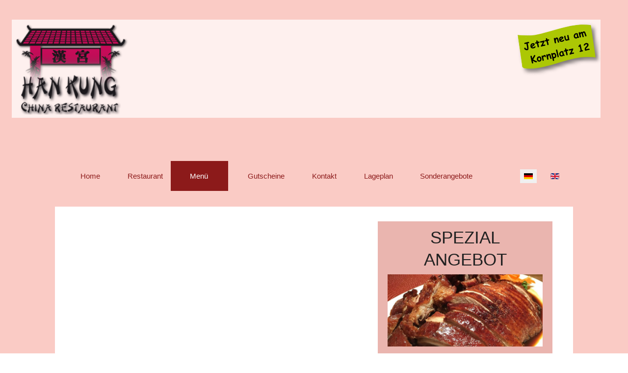

--- FILE ---
content_type: text/html; charset=utf-8
request_url: https://www.han-kung.ch/de/menue.html
body_size: 7520
content:
<!DOCTYPE html>
<html lang="de-de" dir="ltr" data-bs-theme="light">

<head>
   <meta http-equiv="X-UA-Compatible" content="IE=edge" /><meta name="viewport" content="width=device-width, initial-scale=1" /><meta name="HandheldFriendly" content="true" /><meta name="mobile-web-app-capable" content="YES" /> <!-- document meta -->
   <meta charset="utf-8">
	<meta name="author" content="Media-Soft">
	<meta name="description" content="Wir bieten hervorragende und authentische kantonesische Küche. Lassen Sie sich bei uns im Restaurant Han-Kung in Chur verwöhnen.">
	<title>China Restaurant Han Kung - Menü</title>
	<link href="https://www.han-kung.ch/de/menue.html" rel="alternate" hreflang="de-DE">
	<link href="https://www.han-kung.ch/en/menu.html" rel="alternate" hreflang="en-GB">
<link href="https://fonts.gstatic.com?c0a220" rel="preconnect">
	<link href="https://fonts.googleapis.com/css2?family=Ropa+Sans:ital,wght@0,400;1,400&amp;display=swap" rel="stylesheet">
	<link href="https://use.fontawesome.com/releases/v7.0.0/css/all.css?c0a220" rel="stylesheet">
	<link href="/media/templates/site/tp_pasta/css/compiled-8735c0621e59c6c1a350fabb3b92882b.css?c0a220" rel="stylesheet">
	<link href="/media/templates/site/tp_pasta/css/compiled-e8dca9df803be6c8d3e6b5f844265965.css?c0a220" rel="stylesheet">
	<link href="/media/mod_languages/css/template.min.css?c0a220" rel="stylesheet">
	<link href="/media/vendor/joomla-custom-elements/css/joomla-alert.min.css?0.4.1" rel="stylesheet">
	<link href="/media/uikit4/css/uikit.min.css?c0a220" rel="stylesheet">
	<link href="/media/plg_system_jcepro/site/css/content.min.css?86aa0286b6232c4a5b58f892ce080277" rel="stylesheet">
	<link href="/media/com_widgetkit/css/site.css" rel="stylesheet" id="widgetkit-site-css">
	<style>#fi-61b9f1168f37cc48296773{margin-bottom:30px}@media (max-width: 575.98px) {#fi-61b9f1168f37cc48296773{margin-bottom:30px}}</style>
	<style>
#headlines {
    border: #8C1A1A 3px solid;
    background-color: #E9E9E9;
    padding: 10px;
    font-size: 16px;
    line-height: 20px;
}


.sprachen {float: right;}

.burger-menu-button {
    padding: 3px;
}
.spezial {
    background: #EAB5AF; 
    padding: 20px;
    }

.spezial h2 {
    padding-top: 10px;
    }

.spezial h3 {
    background: #800000;
    color: #ffffff;
    font-weight: normal;
    padding: 7px;
}

#adresse h3 {
    background: #800000; 
    padding: 10px; color: #ffffff; 
    margin: 0 -10px 20px -10px;
    }

#adresse {
    height: 280px;
    /*margin-left: 30px;*/
    background: #EAB5AF;
    font-size: 14px;
    line-height: 20px;
    }

#reserve h3 {
    background: #800000; 
    padding: 10px; color: #ffffff; 
    margin: 0 -10px 20px -10px;
    }

#reserve {
    height: 280px;
    margin-right: 30px;
    background: #EAB5AF;
    font-size: 14px;
    line-height: 20px;
    }

#copyright {font-size: 12px;}

.infos {
    background: #D4D4D4; 
    padding: 20px; 
    font-size: 14px; 
    line-height: 20px;}
.infos h2  {padding-top: 20px;
}

.logo {
    text-align: center;
    }</style>
<script src="/media/vendor/jquery/js/jquery.min.js?3.7.1"></script>
	<script src="/media/astroid/js/jquery.easing.min.js?c0a220"></script>
	<script src="/media/astroid/js/megamenu.min.js?c0a220"></script>
	<script src="/media/astroid/js/jquery.hoverIntent.min.js?c0a220"></script>
	<script src="/media/astroid/js/offcanvas.min.js?c0a220"></script>
	<script src="/media/astroid/js/mobilemenu.min.js?c0a220"></script>
	<script src="/media/astroid/js/script.min.js?c0a220"></script>
	<script type="application/json" class="joomla-script-options new">{"joomla.jtext":{"ERROR":"Fehler","MESSAGE":"Nachricht","NOTICE":"Hinweis","WARNING":"Warnung","JCLOSE":"Schließen","JOK":"OK","JOPEN":"Öffnen"},"system.paths":{"root":"","rootFull":"https:\/\/www.han-kung.ch\/","base":"","baseFull":"https:\/\/www.han-kung.ch\/"},"csrf.token":"5199be17c149f7f603c563d8531fc5b9","uikit4.defer":true}</script>
	<script src="/media/system/js/core.min.js?a3d8f8"></script>
	<script src="/media/system/js/messages.min.js?9a4811" type="module"></script>
	<script src="/media/uikit4/js/uikit.min.js?c0a220"></script>
	<script src="/media/uikit4/js/uikit-icons.min.js?c0a220"></script>
	<script src="/media/com_widgetkit/js/maps.js" defer></script>
	<script src="/media/com_widgetkit/lib/uikit/dist/js/uikit.min.js"></script>
	<script src="/media/com_widgetkit/lib/uikit/dist/js/uikit-icons.min.js"></script>
	<script>var TEMPLATE_HASH = "edab41bfcf087322ecad6f9b9f4a33cb", ASTROID_COLOR_MODE ="light";</script>
	<script type="application/ld+json">{"@context":"https://schema.org","@graph":[{"@type":"Organization","@id":"https://www.han-kung.ch/#/schema/Organization/base","name":"Han Kung - China Restaurant","url":"https://www.han-kung.ch/"},{"@type":"WebSite","@id":"https://www.han-kung.ch/#/schema/WebSite/base","url":"https://www.han-kung.ch/","name":"Han Kung - China Restaurant","publisher":{"@id":"https://www.han-kung.ch/#/schema/Organization/base"}},{"@type":"WebPage","@id":"https://www.han-kung.ch/#/schema/WebPage/base","url":"https://www.han-kung.ch/de/menue.html","name":"China Restaurant Han Kung - Menü","description":"Wir bieten hervorragende und authentische kantonesische Küche. Lassen Sie sich bei uns im Restaurant Han-Kung in Chur verwöhnen.","isPartOf":{"@id":"https://www.han-kung.ch/#/schema/WebSite/base"},"about":{"@id":"https://www.han-kung.ch/#/schema/Organization/base"},"inLanguage":"de-DE"},{"@type":"Article","@id":"https://www.han-kung.ch/#/schema/com_content/article/5","name":"Unsere chinesischen Spezialitäten","headline":"Unsere chinesischen Spezialitäten","inLanguage":"de-DE","isPartOf":{"@id":"https://www.han-kung.ch/#/schema/WebPage/base"}}]}</script>
	<script>GOOGLE_MAPS_API_KEY = "Ffo2t3LgjKq6wsAwAmHnyz0C8btweblYy8or5TlL";</script>
	<link href="https://www.han-kung.ch/de/menue.html" rel="alternate" hreflang="x-default">
 <!-- joomla head -->
    <!-- head styles -->
    <!-- head scripts -->
</head> <!-- document head -->

<body class="site astroid-framework com-content view-article layout-default itemid-114 guest-user astroid-header-horizontal-left menue-alias tp-style-13 de-DE ltr">
   <button type="button" title="Back to Top" id="astroid-backtotop" class="btn rounded hideonsm hideonxs" ><i class="fas fa-arrow-up"></i></button><!-- astroid container -->
<div class="astroid-container">
        <!-- astroid content -->
    <div class="astroid-content">
                <!-- astroid layout -->
        <div class="astroid-layout astroid-layout-wide">
                        <!-- astroid wrapper -->
            <div class="astroid-wrapper">
                                <div class="astroid-section hideonlg hideonxl hideonxxl" id="tsm-60abda2ff590544770857"><div class="container"><div class="astroid-row row" id="ar-60abda2ff5905491235090"><div class="astroid-column col-lg-12 col-md-12 col-sm-12 col-12" id="ac-60abda2ff5905486995163"><div class="astroid-module-position sprachen" id="mp-60abda3e82b63c46779321"><div class="toolbar-right-position moduletable ">
        <div class="mod-languages">
    <p class="visually-hidden" id="language_picker_des_106">Sprache auswählen</p>


    <ul aria-labelledby="language_picker_des_106" class="mod-languages__list lang-inline">

                                            <li class="lang-active">
                <a aria-current="true"  href="https://www.han-kung.ch/de/menue.html">
                                                                        <img title="Deutsch (Deutschland)" src="/media/mod_languages/images/de_de.gif" alt="Deutsch (Deutschland)">                                                            </a>
            </li>
                                        <li>
                <a  href="/en/menu.html">
                                                                        <img title="English (United Kingdom)" src="/media/mod_languages/images/en_gb.gif" alt="English (United Kingdom)">                                                            </a>
            </li>
                </ul>

</div>
</div></div></div></div></div></div><section class="astroid-section absolute hideonmd hideonlg hideonxl hideonxxl" id="tambs-eqevnb48i"><div class="astroid-row row no-gutters gx-0" id="ar-ectmkvlzi"><div class="astroid-column col-lg-12 col-md-12 col-sm-12 col-12" id="ac-lewx2j87v"><div class="astroid-module-position" id="ta5-tkghnd6m6"><div class="top-a-5-position moduletable ">
        <style type="text/css">

.uk-slidenav {
    color: rgba(255,255,255,.9);
    background: rgba(0,0,0,.3);
	transition:background .1s ease-in-out
	
}
.uk-slidenav:focus, .uk-slidenav:hover {
    color: rgba(255,255,255,1);
    background: rgba(0,0,0,.5);
}
@media only screen and (max-width: 768px) {
  .jp-slide {max-width:90%!important;}
}

</style>
<div class="uk-position-relative uk-visible-toggle uk-dark" data-uk-slideshow="ratio:16:10;animation:fade;autoplay:true;autoplay-interval:5000;finite:false;pause-on-hover:false">
    <ul class="uk-slideshow-items">
                <li>
		                        
										<a target="" href="/"><img src="/images/slider/slider_23_01.jpg#joomlaImage://local-images/slider/slider_23_01.jpg?width=2096&height=712" alt="" uk-cover></a>
					
            			
		
		        </li>
                <li>
		                        
										<a target="" href="/"><img src="/images/slider/slider_23_02.jpg#joomlaImage://local-images/slider/slider_23_02.jpg?width=2096&height=712" alt="" uk-cover></a>
					
            			
		
		        </li>
                <li>
		                        
										<a target="" href="/"><img src="/images/slider/slider_23_03.jpg#joomlaImage://local-images/slider/slider_23_03.jpg?width=2096&height=712" alt="" uk-cover></a>
					
            			
		
		        </li>
                <li>
		                        
										<a target="" href="/"><img src="/images/slider/slider_23_04.jpg#joomlaImage://local-images/slider/slider_23_04.jpg?width=2096&height=712" alt="" uk-cover></a>
					
            			
		
		        </li>
                <li>
		                        
										<a target="" href="/"><img src="/images/slider/slider_23_05.jpg#joomlaImage://local-images/slider/slider_23_05.jpg?width=2096&height=712" alt="" uk-cover></a>
					
            			
		
		        </li>
                <li>
		                        
										<a target="" href="/"><img src="/images/slider/slider_23_06.jpg#joomlaImage://local-images/slider/slider_23_06.jpg?width=2096&height=712" alt="" uk-cover></a>
					
            			
		
		        </li>
            </ul>

    
    
</div>
</div></div></div></div></section><section class="astroid-section absolute hideonxs hideonsm" id="tadbs-60aa719bda2d8c13177064"><div class="astroid-row row no-gutters gx-0" id="ar-60aa719bda38f884333788"><div class="astroid-column col-lg-12 col-md-12 col-sm-12 col-12" id="ac-60aa719bda3a5c48049242"><div class="astroid-module-position" id="ta1-60aa719bda262060907302"><div class="top-a-1-position moduletable ">
        <style type="text/css">

.uk-slidenav {
    color: rgba(255,255,255,.9);
    background: rgba(0,0,0,.3);
	transition:background .1s ease-in-out
	
}
.uk-slidenav:focus, .uk-slidenav:hover {
    color: rgba(255,255,255,1);
    background: rgba(0,0,0,.5);
}
@media only screen and (max-width: 768px) {
  .jp-slide {max-width:90%!important;}
}

</style>
<div class="uk-position-relative uk-visible-toggle uk-dark" data-uk-slideshow="ratio:16:4.5;animation:fade;autoplay:true;autoplay-interval:5000;finite:false;pause-on-hover:false">
    <ul class="uk-slideshow-items">
                <li>
		                        
										<a target="" href="/"><img src="/images/slider/slider_23_01.jpg#joomlaImage://local-images/slider/slider_23_01.jpg?width=2096&height=712" alt="" uk-cover></a>
					
            			
		
		        </li>
                <li>
		                        
										<a target="" href="/"><img src="/images/slider/slider_23_02.jpg#joomlaImage://local-images/slider/slider_23_02.jpg?width=2096&height=712" alt="" uk-cover></a>
					
            			
		
		        </li>
                <li>
		                        
										<a target="" href="/"><img src="/images/slider/slider_23_03.jpg#joomlaImage://local-images/slider/slider_23_03.jpg?width=2096&height=712" alt="" uk-cover></a>
					
            			
		
		        </li>
                <li>
		                        
										<a target="" href="/"><img src="/images/slider/slider_23_04.jpg#joomlaImage://local-images/slider/slider_23_04.jpg?width=2096&height=712" alt="" uk-cover></a>
					
            			
		
		        </li>
                <li>
		                        
										<a target="" href="/"><img src="/images/slider/slider_23_05.jpg#joomlaImage://local-images/slider/slider_23_05.jpg?width=2096&height=712" alt="" uk-cover></a>
					
            			
		
		        </li>
                <li>
		                        
										<a target="" href="/"><img src="/images/slider/slider_23_06.jpg#joomlaImage://local-images/slider/slider_23_06.jpg?width=2096&height=712" alt="" uk-cover></a>
					
            			
		
		        </li>
            </ul>

    
    
</div>
</div></div></div></div></section><div class="astroid-section hideonmd hideonlg hideonxl hideonxxl" id="lm-60aa7096bafcf499066313"><div class="container"><div class="astroid-row row" id="ar-60aa7096bafcf414622576"><div class="astroid-column col-lg-12 col-md-12 col-sm-12 col-12" id="ac-60aa7096bafcf412109192"><div class="astroid-module-position" id="lm-60aa70e8ebdf6c14795582"><div class="top-a-4-position moduletable ">
        
<div id="mod-custom128" class="mod-custom custom">
    <p><a href="/de/"><img src="/images/logos/logo-mobile-de.png" alt="logo mobile de" width="160" height="190" style="display: block; margin-left: auto; margin-right: auto;" title="China Restaurant Han-Kung" /></a></p></div>
</div></div></div></div></div></div><section class="astroid-section hideonxs hideonsm" id="l-p4altwla8"><div class="container-fluid"><div class="astroid-row row no-gutters gx-0" id="ar-kiysh5rs6"><div class="astroid-column col-lg-12 col-md-12 col-sm-12 col-12" id="ac-r1n7tffog"><div class="astroid-module-position" id="l-mvys404gc"><div class="logo-position moduletable ">
        
<div id="mod-custom111" class="mod-custom custom">
    <p><a href="/de/" target="_self"><img src="/images/logos/logo-de.png" alt="China Restaurant Han-Kung" width="1200" height="200" title="China Restaurant Han-Kung" /></a></p></div>
</div></div></div></div></div></section><section class="astroid-section astroid-header-section" id="hm-qc28m565x"><div class="container"><div class="astroid-row row" id="ar-ley8f0qzj"><div class="astroid-column col-lg-12 col-md-12 col-sm-12 col-12" id="ac-w5udsotaa"><div class="astroid-module-position" id="h-lxpc37g72"><!-- header starts -->
<header id="astroid-header" class="astroid-header astroid-horizontal-header astroid-horizontal-left-header" data-megamenu data-megamenu-class=".has-megamenu" data-megamenu-content-class=".megamenu-container" data-dropdown-arrow="true" data-header-offset="true" data-transition-speed="300" data-megamenu-animation="fade" data-easing="linear" data-astroid-trigger="hover" data-megamenu-submenu-class=".nav-submenu,.nav-submenu-static">
   <div class="d-flex flex-row justify-content-between">
      <div class="d-flex d-lg-none justify-content-start"><div class="header-mobilemenu-trigger burger-menu-button align-self-center" data-offcanvas="#astroid-mobilemenu" data-effect="mobilemenu-slide"><button aria-label="Mobile Menu Toggle" class="button" type="button"><span class="box"><span class="inner"><span class="visually-hidden">Mobile Menu Toggle</span></span></span></button></div></div>      <div class="header-left-section as-gutter-x-xl@lg d-flex justify-content-start flex-lg-grow-1">
                                      <nav class=" align-self-center d-none d-lg-block" aria-label="horizontal menu"><ul class="nav astroid-nav d-none d-lg-flex"><li data-position="right" class="nav-item nav-item-id-110 nav-item-level-1 nav-item-default"><!--menu link starts-->
<a href="/de/" title="Home" class="as-menu-item nav-link-item-id-110 nav-link item-link-component item-level-1" data-drop-action="hover">
   <span class="nav-title">
               <i class="fas fa-house-chimney"></i>
                                          <span class="nav-title-text">Home</span>                              </span>
   </a>
<!--menu link ends--></li><li data-position="right" class="nav-item nav-item-id-112 nav-item-level-1"><!--menu link starts-->
<a href="/de/restaurant.html" title="Restaurant" class="as-menu-item nav-link-item-id-112 nav-link item-link-component item-level-1" data-drop-action="hover">
   <span class="nav-title">
               <i class="fas fa-utensils"></i>
                                          <span class="nav-title-text">Restaurant</span>                              </span>
   </a>
<!--menu link ends--></li><li data-position="right" class="nav-item nav-item-id-114 nav-item-level-1 nav-item-current nav-item-active nav-item-deeper nav-item-parent has-megamenu nav-item-dropdown"><!--menu link starts-->
<a href="/de/menue.html" title="Menü" class="as-menu-item nav-link-item-id-114 nav-link active megamenu-item-link item-link-component item-level-1" data-drop-action="hover">
   <span class="nav-title">
               <i class="fas fa-map"></i>
                                          <span class="nav-title-text">Menü</span>                                                <i class="fas fa-chevron-down nav-item-caret"></i>
                  </span>
   </a>
<!--menu link ends--><div class="megamenu-container nav-submenu-container nav-item-level-1"><ul class="nav-submenu" style="width:250px"><li data-position="right" class="nav-item-submenu nav-item-id-146 nav-item-level-2"><!--menu link starts-->
<a href="/de/menue/suppen.html" title="Suppen" class="as-menu-item nav-link-item-id-146 item-link-component item-level-2" data-drop-action="hover">
   <span class="nav-title">
                                          <span class="nav-title-text">Suppen</span>                              </span>
   </a>
<!--menu link ends--></li><li data-position="right" class="nav-item-submenu nav-item-id-123 nav-item-level-2"><!--menu link starts-->
<a href="/de/menue/vorspeisen.html" title="Vorspeisen" class="as-menu-item nav-link-item-id-123 item-link-component item-level-2" data-drop-action="hover">
   <span class="nav-title">
                                          <span class="nav-title-text">Vorspeisen</span>                              </span>
   </a>
<!--menu link ends--></li><li data-position="right" class="nav-item-submenu nav-item-id-147 nav-item-level-2"><!--menu link starts-->
<a href="/de/menue/scampi.html" title="Scampi" class="as-menu-item nav-link-item-id-147 item-link-component item-level-2" data-drop-action="hover">
   <span class="nav-title">
                                          <span class="nav-title-text">Scampi</span>                              </span>
   </a>
<!--menu link ends--></li><li data-position="right" class="nav-item-submenu nav-item-id-148 nav-item-level-2"><!--menu link starts-->
<a href="/de/menue/fisch.html" title="Fisch" class="as-menu-item nav-link-item-id-148 item-link-component item-level-2" data-drop-action="hover">
   <span class="nav-title">
                                          <span class="nav-title-text">Fisch</span>                              </span>
   </a>
<!--menu link ends--></li><li data-position="right" class="nav-item-submenu nav-item-id-149 nav-item-level-2"><!--menu link starts-->
<a href="/de/menue/poulet.html" title="Poulet" class="as-menu-item nav-link-item-id-149 item-link-component item-level-2" data-drop-action="hover">
   <span class="nav-title">
                                          <span class="nav-title-text">Poulet</span>                              </span>
   </a>
<!--menu link ends--></li><li data-position="right" class="nav-item-submenu nav-item-id-150 nav-item-level-2"><!--menu link starts-->
<a href="/de/menue/ente.html" title="Ente" class="as-menu-item nav-link-item-id-150 item-link-component item-level-2" data-drop-action="hover">
   <span class="nav-title">
                                          <span class="nav-title-text">Ente</span>                              </span>
   </a>
<!--menu link ends--></li><li data-position="right" class="nav-item-submenu nav-item-id-151 nav-item-level-2"><!--menu link starts-->
<a href="/de/menue/schweinefleisch.html" title="Schweinefleisch" class="as-menu-item nav-link-item-id-151 item-link-component item-level-2" data-drop-action="hover">
   <span class="nav-title">
                                          <span class="nav-title-text">Schweinefleisch</span>                              </span>
   </a>
<!--menu link ends--></li><li data-position="right" class="nav-item-submenu nav-item-id-152 nav-item-level-2"><!--menu link starts-->
<a href="/de/menue/rindfleisch.html" title="Rindfleisch" class="as-menu-item nav-link-item-id-152 item-link-component item-level-2" data-drop-action="hover">
   <span class="nav-title">
                                          <span class="nav-title-text">Rindfleisch</span>                              </span>
   </a>
<!--menu link ends--></li><li data-position="right" class="nav-item-submenu nav-item-id-153 nav-item-level-2"><!--menu link starts-->
<a href="/de/menue/gemüse.html" title="Gemüse" class="as-menu-item nav-link-item-id-153 item-link-component item-level-2" data-drop-action="hover">
   <span class="nav-title">
                                          <span class="nav-title-text">Gemüse</span>                              </span>
   </a>
<!--menu link ends--></li><li data-position="right" class="nav-item-submenu nav-item-id-154 nav-item-level-2"><!--menu link starts-->
<a href="/de/menue/nundeln-und-reis.html" title="Nundeln und Reis" class="as-menu-item nav-link-item-id-154 item-link-component item-level-2" data-drop-action="hover">
   <span class="nav-title">
                                          <span class="nav-title-text">Nundeln und Reis</span>                              </span>
   </a>
<!--menu link ends--></li><li data-position="right" class="nav-item-submenu nav-item-id-170 nav-item-level-2"><!--menu link starts-->
<a href="/de/menue/sushi-und-peking-ente.html" title="Sushi und Peking Ente" class="as-menu-item nav-link-item-id-170 item-link-component item-level-2" data-drop-action="hover">
   <span class="nav-title">
                                          <span class="nav-title-text">Sushi und Peking Ente</span>                              </span>
   </a>
<!--menu link ends--></li></ul></div></li><li data-position="right" class="nav-item nav-item-id-686 nav-item-level-1"><!--menu link starts-->
<a href="https://plugin.egutscheine.ch/home?custId=1014&standalone=true" title="Gutscheine" class="as-menu-item nav-link-item-id-686 nav-link item-link-url item-level-1" target="_blank" rel="noopener noreferrer" data-drop-action="hover">
   <span class="nav-title">
               <i class="fas fa-gift"></i>
                                          <span class="nav-title-text">Gutscheine</span>                              </span>
   </a>
<!--menu link ends--></li><li data-position="right" class="nav-item nav-item-id-116 nav-item-level-1"><!--menu link starts-->
<a href="/de/kontakt.html" title="Kontakt" class="as-menu-item nav-link-item-id-116 nav-link item-link-component item-level-1" data-drop-action="hover">
   <span class="nav-title">
               <i class="fas fa-envelope"></i>
                                          <span class="nav-title-text">Kontakt</span>                              </span>
   </a>
<!--menu link ends--></li><li data-position="right" class="nav-item nav-item-id-118 nav-item-level-1"><!--menu link starts-->
<a href="/de/lageplan.html" title="Lageplan" class="as-menu-item nav-link-item-id-118 nav-link item-link-component item-level-1" data-drop-action="hover">
   <span class="nav-title">
               <i class="fas fa-map-pin"></i>
                                          <span class="nav-title-text">Lageplan</span>                              </span>
   </a>
<!--menu link ends--></li><li data-position="right" class="nav-item nav-item-id-235 nav-item-level-1"><!--menu link starts-->
<a href="/de/sonderangebot.html" title="Sonderangebote" class="as-menu-item nav-link-item-id-235 nav-link item-link-component item-level-1" data-drop-action="hover">
   <span class="nav-title">
               <i class="far fa-square-check"></i>
                                          <span class="nav-title-text">Sonderangebote</span>                              </span>
   </a>
<!--menu link ends--></li></ul></nav>      </div>
               <div class="min-w-30 d-lg-none"></div>
                           <div class="header-right-section as-gutter-x-xl@lg d-lg-flex d-none justify-content-end">
                                       <div class="header-right-block d-none d-lg-block align-self-center">
                  <div class="header-block-item d-flex justify-content-end align-items-center"><div class="mod-languages">
    <p class="visually-hidden" id="language_picker_des_90">Sprache auswählen</p>


    <ul aria-labelledby="language_picker_des_90" class="mod-languages__list lang-inline">

                                            <li class="lang-active">
                <a aria-current="true"  href="https://www.han-kung.ch/de/menue.html">
                                                                        <img title="Deutsch (Deutschland)" src="/media/mod_languages/images/de_de.gif" alt="Deutsch (Deutschland)">                                                            </a>
            </li>
                                        <li>
                <a  href="/en/menu.html">
                                                                        <img title="English (United Kingdom)" src="/media/mod_languages/images/en_gb.gif" alt="English (United Kingdom)">                                                            </a>
            </li>
                </ul>

</div>
</div>               </div>
                                  </div>
         </div>
</header>
<!-- header ends --></div></div></div></div></section><div class="astroid-section" id="s-60aa584e7e413872787000"><div class="container"><div class="astroid-row row" id="ar-60aa584e7e4138346796"><div class="astroid-column col-lg-7 col-md-12 col-sm-12 col-12" id="ac-60aa584e7e413811094458"><div class="astroid-module-position" id="sta2-60aa58a84542d076373401"><div class="top-a-2-position moduletable ">
        <style type="text/css">

.uk-slidenav {
    color: rgba(255,255,255,.9);
    background: rgba(0,0,0,.3);
	transition:background .1s ease-in-out
	
}
.uk-slidenav:focus, .uk-slidenav:hover {
    color: rgba(255,255,255,1);
    background: rgba(0,0,0,.5);
}
@media only screen and (max-width: 768px) {
  .jp-slide {max-width:90%!important;}
}

</style>
<div class="uk-position-relative uk-visible-toggle uk-dark" data-uk-slideshow="ratio:16:10;animation:push;autoplay:true;autoplay-interval:6000;finite:false;pause-on-hover:false">
    <ul class="uk-slideshow-items">
                <li>
		                        
										<a target="" href="/"><img src="/images/slider-menu/slider-menu-01.jpg#joomlaImage://local-images/slider-menu/slider-menu-01.jpg?width=742&height=480" alt="" uk-cover></a>
					
            			
		
		        </li>
                <li>
		                        
										<a target="" href="/"><img src="/images/slider-menu/slider-menu-02.jpg#joomlaImage://local-images/slider-menu/slider-menu-02.jpg?width=742&height=480" alt="" uk-cover></a>
					
            			
		
		        </li>
                <li>
		                        
										<a target="" href="/"><img src="/images/slider-menu/slider-menu-03.jpg#joomlaImage://local-images/slider-menu/slider-menu-03.jpg?width=742&height=480" alt="" uk-cover></a>
					
            			
		
		        </li>
            </ul>

    
    
</div>
</div></div></div><div class="astroid-column col-lg-5 col-md-12 col-sm-12 col-12" id="ac-60aa589e71ebbc16575854"><div class="astroid-module-position" id="sta3-60aa5cb02f712c51673543"><div class="top-a-3-position moduletable spezial">
        
<div id="mod-custom98" class="mod-custom custom">
    <h2 style="text-align: center;">Spezial Angebot</h2>
<p><img src="/images/template/top-a-001.jpg" alt="top a 001" /></p>
<h3 style="text-align: center;"><strong>Peking Ente</strong></h3>
<p style="text-align: center;"><strong>CHF 75.00 pro Person<br /><br /></strong></p></div>
</div></div></div></div></div></div><section class="astroid-section astroid-component-section" id="content"><div class="container"><div class="astroid-row row" id="ar-1528971561366"><div class="astroid-column col-lg-8 col-md-12 col-sm-12 col-12 col-lg-12" id="ac-ivxcevy0g"><div class="astroid-message" id="m-1528971711775"><div id="system-message-container" aria-live="polite"></div>
</div><div class="astroid-component border-primary" id="ca-1529739248826"><main class="astroid-component-area">
   <div class="com-content-article item-page" itemscope itemtype="https://schema.org/Article"><meta itemprop="inLanguage" content="de-DE"><div class="astroid-section" id="as-61b5cf11613cc086185689"><div class="astroid-row row no-gutters gx-0" id="ar-61b5cf11613cc033152637"><div class="astroid-column col-lg-12 col-md-12 col-sm-12 col-12" id="ac-61b5cf11613cc030930660"><div class="astroid-article-pageheading" id="ph-61d41c0e94d0d065251307"><h1>Unsere chinesischen Spezialitäten</h1></div><div class="astroid-article-full-image" id="fi-61b9f1168f37cc48296773">
</div><div class="astroid-article-text" id="awt-61bae20c0d2cf499628496"><p>Wir servieren Ihnen eine Vielfalt asiatischer Spezialitäten vom chinesischen Klassiker "Peking Ente" bis hin zu japanischem Sushi.</p>
<hr />
<h3>Mittagsmenü:</h3>
<table style="width: 100%;" cellspacing="0" cellpadding="0">
<tbody>
<tr>
<td colspan="3" style="width: 50px; vertical-align: top;">
<p><strong>Wir bieten von Dienstag bis Freitag ein Mittagsmenü im Tellerservice</strong></p>
<ul>
<li>Vorspeise nach Wahl</li>
<li>Menü 1 - Auswahl zwischen Fisch oder Poulet Gerichte - SFr. 16.50</li>
<li>Menü 2 - Auswahl zwischen Ente, Schweine- und Rindfleisch Gerichte, Tofu Sechuan - SFr. 18.50</li>
<li>Menü 3 - Scampi Gerichte - SFr. 22.50</li>
<li>Kantonesisch Ente - SFr. 22.50</li>
</ul>
</td>
</tr>
</tbody>
</table>
<table style="width: 100%;" cellspacing="0" cellpadding="0">
<tbody>
<tr>
<td style="width: 50px; vertical-align: top;"><a href="/images/pdf/mittagsmenu.pdf" target="_blank" title="PDF öffnen"><img src="/images/pdf.png" alt="" title="PDF öffnen" data-alt="pdf" /></a></td>
<td style="width: 30px; vertical-align: top;">&nbsp;</td>
<td style="vertical-align: top;">Mittagsmenü [<a href="/images/pdf/mittagsmenu.pdf" target="_blank" title="PDF öffnen">PDF Download</a>]</td>
</tr>
</tbody>
</table>
<hr />
<h3>Spezielle Menüs:</h3>
<table style="width: 100%;" cellspacing="0" cellpadding="0">
<tbody>
<tr>
<td style="width: 50px; vertical-align: top;"><a href="/images/pdf/Menu%20I%20II%20III.pdf" target="_blank" title="PDF öffnen"><img src="/images/pdf.png" alt="" title="PDF öffnen" data-alt="pdf" /></a></td>
<td style="width: 30px; vertical-align: top;">&nbsp;</td>
<td style="vertical-align: top;">Menü I, II, III [<a href="/images/pdf/Menu-I-II-III.pdf" target="_blank" title="PDF öffnen">PDF Download</a>]</td>
</tr>
</tbody>
</table>
<hr />
<h3>Take Away:</h3>
<table style="width: 100%;" cellspacing="0" cellpadding="0">
<tbody>
<tr>
<td style="width: 50px; vertical-align: top;"><a href="/images/pdf/Preisliste-Take-Away.pdf" target="_blank" title="PDF öffnen"><img src="/images/pdf.png" alt="" title="PDF öffnen" data-alt="pdf" /></a></td>
<td style="width: 30px; vertical-align: top;">&nbsp;</td>
<td style="vertical-align: top;"><strong>Take Away</strong> [<a href="/images/pdf/Preisliste-Take-Away.pdf" target="_blank" title="PDF öffnen">PDF Download</a>]<br />Dienstag bis Samstag<br />Von 11.45 bis 14.00<br />Abends 18.00 bis 22.00 Uhr</td>
</tr>
</tbody>
</table>
<hr />
<h3>Tages-Menüs:</h3>
<table style="width: 100%;" cellspacing="0" cellpadding="0">
<tbody>
<tr>
<td style="width: 45%; vertical-align: top;">
<h4>Suppen</h4>
</td>
<td style="width: 10%; vertical-align: top;">&nbsp;</td>
<td style="width: 45%; vertical-align: top;">
<h4>Vorspeisen</h4>
</td>
</tr>
<tr>
<td style="vertical-align: top;"><a href="/de/menue/suppen.html" target="_self" title="zu den Suppen"><img src="/images/menues/suppen.jpg" alt="" width="200" height="200" title="Suppen" data-alt="Suppen" /></a></td>
<td style="vertical-align: top;">&nbsp;</td>
<td style="vertical-align: top;"><a href="/de/menue/vorspeisen.html" target="_self" title="zu den Vorspeisen"><img src="/images/menues/vorspeisen.jpg" alt="vorspeisen" width="200" height="200" /></a></td>
</tr>
<tr>
<td colspan="3" style="vertical-align: top;"><hr /></td>
</tr>
<tr>
<td style="vertical-align: top;">
<h4>Scampi</h4>
</td>
<td style="vertical-align: top;">&nbsp;</td>
<td style="vertical-align: top;">
<h4>Fisch</h4>
</td>
</tr>
<tr>
<td style="vertical-align: top;"><a href="/de/menue/scampi.html" target="_self" title="zu den Scampis"><img src="/images/menues/scampi.jpg" alt="" width="200" height="200" data-alt="Scampi" /></a></td>
<td style="vertical-align: top;">&nbsp;</td>
<td style="vertical-align: top;"><a href="/de/menue/fisch.html" target="_self" title="zum Fisch"><img src="/images/menues/fisch.jpg" alt="Fisch" width="200" height="200" title="Fisch" /></a></td>
</tr>
<tr>
<td colspan="3" style="vertical-align: top;"><hr /></td>
</tr>
<tr>
<td style="vertical-align: top;">
<h4>Poulet</h4>
</td>
<td style="vertical-align: top;">&nbsp;</td>
<td style="vertical-align: top;">
<h4>Ente</h4>
</td>
</tr>
<tr>
<td style="vertical-align: top;"><a href="/de/menue/poulet.html" target="_self" title="zu Poulet"><img src="/images/menues/poulet.jpg" alt="" width="200" height="200" data-alt="Poulet" /></a></td>
<td style="vertical-align: top;">&nbsp;</td>
<td style="vertical-align: top;"><a href="/de/menue/ente.html" target="_self" title="zu Ente"><img src="/images/menues/ente.jpg" alt="Ente" width="200" height="200" /></a></td>
</tr>
<tr>
<td colspan="3" style="vertical-align: top;"><hr /></td>
</tr>
<tr>
<td style="vertical-align: top;">
<h4>Schweinefleisch</h4>
</td>
<td style="vertical-align: top;">&nbsp;</td>
<td style="vertical-align: top;">
<h4>Rindfleisch</h4>
</td>
</tr>
<tr>
<td style="vertical-align: top;"><a href="/de/menue/schweinefleisch.html" target="_self" title="zum Schweinefleisch"><img src="/images/menues/schweinefleisch.jpg" alt="" width="200" height="200" title="Schweinefleisch" data-alt="Schweinefleisch" /></a></td>
<td style="vertical-align: top;">&nbsp;</td>
<td style="vertical-align: top;"><a href="/de/menue/rindfleisch.html" target="_self" title="zum Rindfleisch"><img src="/images/menues/rindfleisch.jpg" alt="Rindfleisch" width="200" height="200" /></a></td>
</tr>
<tr>
<td colspan="3" style="vertical-align: top;"><hr /></td>
</tr>
<tr>
<td style="vertical-align: top;">
<h4>Gemüse</h4>
</td>
<td style="vertical-align: top;">&nbsp;</td>
<td style="vertical-align: top;">
<h4>Nundeln und Reis</h4>
</td>
</tr>
<tr>
<td style="vertical-align: top;"><a href="/de/menue/gemüse.html" target="_self" title="zum Gemüse"><img src="/images/menues/gemuese.jpg" alt="" width="200" height="200" data-alt="Gemüse" /></a></td>
<td style="vertical-align: top;">&nbsp;</td>
<td style="vertical-align: top;"><a href="/de/menue/nundeln-und-reis.html" target="_self" title="zu Nundeln und Reis"><img src="/images/menues/nudeln_reis.jpg" alt="Nudeln und Reis" width="200" height="200" title="Nudeln und Reis" /></a></td>
</tr>
</tbody>
</table>
<hr />
<h3>Sushi und Peking Ente:</h3>
<p><a href="/de/menue/sushi-und-peking-ente.html" target="_self" title="zu Sushi und Peking Ente"><img src="/images/menues/sushi.jpg" alt="" title="Sushi und Peking Ente" data-alt="Sushi und Peking Ente" /></a></p></div></div></div></div></div>
</main></div></div></div></div></section><div class="astroid-section" id="contact"><div class="container"><div class="astroid-row row" id="ar-ynyhrrwqh"><div class="astroid-column col-lg-6 col-md-12 col-sm-12 col-12" id="ac-0ije4t067"><div class="astroid-module-position" id="adresse"><div class="bottom-e-1-position moduletable ">
            <h3 class="module-title">Adresse & Reservation:</h3>        
<div id="mod-custom100" class="mod-custom custom">
    <p><strong>HAN KUNG - China Restaurant<br /></strong><br />Ah Lai Lim<br />Kornplatz 12<br />CH-7000 Chur<br /><strong><br /><i class="fas fa-phone"></i> +41 (0)81 252 24 58<br /><strong><strong><i class="fas fa-mobile"></i> +41 (0)76 336 95 57</strong></strong><br /></strong></p></div>
</div></div></div><div class="astroid-column col-lg-6 col-md-12 col-sm-12 col-12" id="ac-60a1e019ecbea85593249"><div class="astroid-module-position" id="reserve"><div class="bottom-e-2-position moduletable ">
            <h3 class="module-title">Warme Küche:</h3>        
<div id="mod-custom101" class="mod-custom custom">
    <p><strong><strong>DIENSTAG BIS FREITAG</strong><br /></strong>11:30 - 14:00 Uhr<br />17:45 - 22:00 Uhr<strong><br /></strong></p>
<p><strong><strong>SAMSTAG UND SONNTAG</strong><strong> <br /></strong></strong>17:45 - 22:00 Uhr</p>
<p><strong><strong>MONTAG</strong><strong> <br /></strong></strong>Ruhetag</p></div>
</div></div></div></div></div></div><div class="astroid-section" id="f-oel6e1bpp"><div class="container"><div class="astroid-row row" id="ar-pn9wa1b0i"><div class="astroid-column col-lg-12 col-md-12 col-sm-12 col-12" id="ac-y0qc1ag4p"><div class="astroid-module-position" id="copyright"><div class="footer-1-position moduletable ">
        
<div id="mod-custom173" class="mod-custom custom">
    <div style="text-align: center;">Copyright © 2023 <a href="https://han-kung.ch" target="_self" title="www.han-kung.ch">www.han-kung.ch</a><br />Design by: <a href="https://media-soft.ch/" target="_blank" rel="noopener" title="www.media-soft.ch">www.media-soft.ch</a></div></div>
</div></div></div></div></div></div><div class="astroid-section astroid-footer-section" id="as-60aa684b74b77817875812"><div class="container"><div class="astroid-row row" id="ar-60aa684b74b7789384917"><div class="astroid-column col-lg-12 col-md-12 col-sm-12 col-12" id="ac-60aa684b74b77832544079"><div class="astroid-module-position" id="footer-2"><div class="footer-2-position moduletable ">
        
<div id="mod-custom177" class="mod-custom custom">
    <p style="text-align: center;"><a href="/de/impressum.html" target="_self" title="Impressum">Impressum</a> | <a href="/de/kontakt.html" target="_self" title="Reservation">Reservation</a></p></div>
</div></div></div></div></div></div>                            </div>
            <!-- end of astroid wrapper -->
                    </div>
        <!-- end of astroid layout -->
            </div>
    <!-- end of astroid content -->
    <div id="astroid-mobilemenu-wrap"><div class="astroid-mobilemenu d-none d-init dir-left" data-class-prefix="astroid-mobilemenu" id="astroid-mobilemenu">
   <div class="burger-menu-button active">
      <button aria-label="Mobile Menu Toggle" type="button" class="button close-offcanvas offcanvas-close-btn">
         <span class="box">
            <span class="inner"><span class="visually-hidden">Mobile Menu Toggle</span></span>
         </span>
      </button>
   </div>
   <ul class="astroid-mobile-menu d-none"><li class="nav-item nav-item-id-110 nav-item-level-1 nav-item-default"><!--menu link starts-->
<a href="/de/" title="Home" class="as-menu-item nav-link-item-id-110 nav-link item-link-component item-level-1" data-drop-action="hover">
   <span class="nav-title">
               <i class="fas fa-house-chimney"></i>
                                          <span class="nav-title-text">Home</span>                              </span>
   </a>
<!--menu link ends--></li><li class="nav-item nav-item-id-112 nav-item-level-1"><!--menu link starts-->
<a href="/de/restaurant.html" title="Restaurant" class="as-menu-item nav-link-item-id-112 nav-link item-link-component item-level-1" data-drop-action="hover">
   <span class="nav-title">
               <i class="fas fa-utensils"></i>
                                          <span class="nav-title-text">Restaurant</span>                              </span>
   </a>
<!--menu link ends--></li><li class="nav-item nav-item-id-114 nav-item-level-1 nav-item-current nav-item-active nav-item-deeper nav-item-parent has-megamenu nav-item-dropdown"><!--menu link starts-->
<a href="/de/menue.html" title="Menü" class="as-menu-item nav-link-item-id-114 nav-link active item-link-component item-level-1" data-drop-action="hover">
   <span class="nav-title">
               <i class="fas fa-map"></i>
                                          <span class="nav-title-text">Menü</span>                              </span>
   </a>
<!--menu link ends--><ul class="nav-child list-group navbar-subnav level-1"><li class="nav-item-submenu nav-item-id-146 nav-item-level-2"><!--menu link starts-->
<a href="/de/menue/suppen.html" title="Suppen" class="as-menu-item nav-link-item-id-146 nav-link item-link-component item-level-2" data-drop-action="hover">
   <span class="nav-title">
                                          <span class="nav-title-text">Suppen</span>                              </span>
   </a>
<!--menu link ends--></li><li class="nav-item-submenu nav-item-id-123 nav-item-level-2"><!--menu link starts-->
<a href="/de/menue/vorspeisen.html" title="Vorspeisen" class="as-menu-item nav-link-item-id-123 nav-link item-link-component item-level-2" data-drop-action="hover">
   <span class="nav-title">
                                          <span class="nav-title-text">Vorspeisen</span>                              </span>
   </a>
<!--menu link ends--></li><li class="nav-item-submenu nav-item-id-147 nav-item-level-2"><!--menu link starts-->
<a href="/de/menue/scampi.html" title="Scampi" class="as-menu-item nav-link-item-id-147 nav-link item-link-component item-level-2" data-drop-action="hover">
   <span class="nav-title">
                                          <span class="nav-title-text">Scampi</span>                              </span>
   </a>
<!--menu link ends--></li><li class="nav-item-submenu nav-item-id-148 nav-item-level-2"><!--menu link starts-->
<a href="/de/menue/fisch.html" title="Fisch" class="as-menu-item nav-link-item-id-148 nav-link item-link-component item-level-2" data-drop-action="hover">
   <span class="nav-title">
                                          <span class="nav-title-text">Fisch</span>                              </span>
   </a>
<!--menu link ends--></li><li class="nav-item-submenu nav-item-id-149 nav-item-level-2"><!--menu link starts-->
<a href="/de/menue/poulet.html" title="Poulet" class="as-menu-item nav-link-item-id-149 nav-link item-link-component item-level-2" data-drop-action="hover">
   <span class="nav-title">
                                          <span class="nav-title-text">Poulet</span>                              </span>
   </a>
<!--menu link ends--></li><li class="nav-item-submenu nav-item-id-150 nav-item-level-2"><!--menu link starts-->
<a href="/de/menue/ente.html" title="Ente" class="as-menu-item nav-link-item-id-150 nav-link item-link-component item-level-2" data-drop-action="hover">
   <span class="nav-title">
                                          <span class="nav-title-text">Ente</span>                              </span>
   </a>
<!--menu link ends--></li><li class="nav-item-submenu nav-item-id-151 nav-item-level-2"><!--menu link starts-->
<a href="/de/menue/schweinefleisch.html" title="Schweinefleisch" class="as-menu-item nav-link-item-id-151 nav-link item-link-component item-level-2" data-drop-action="hover">
   <span class="nav-title">
                                          <span class="nav-title-text">Schweinefleisch</span>                              </span>
   </a>
<!--menu link ends--></li><li class="nav-item-submenu nav-item-id-152 nav-item-level-2"><!--menu link starts-->
<a href="/de/menue/rindfleisch.html" title="Rindfleisch" class="as-menu-item nav-link-item-id-152 nav-link item-link-component item-level-2" data-drop-action="hover">
   <span class="nav-title">
                                          <span class="nav-title-text">Rindfleisch</span>                              </span>
   </a>
<!--menu link ends--></li><li class="nav-item-submenu nav-item-id-153 nav-item-level-2"><!--menu link starts-->
<a href="/de/menue/gemüse.html" title="Gemüse" class="as-menu-item nav-link-item-id-153 nav-link item-link-component item-level-2" data-drop-action="hover">
   <span class="nav-title">
                                          <span class="nav-title-text">Gemüse</span>                              </span>
   </a>
<!--menu link ends--></li><li class="nav-item-submenu nav-item-id-154 nav-item-level-2"><!--menu link starts-->
<a href="/de/menue/nundeln-und-reis.html" title="Nundeln und Reis" class="as-menu-item nav-link-item-id-154 nav-link item-link-component item-level-2" data-drop-action="hover">
   <span class="nav-title">
                                          <span class="nav-title-text">Nundeln und Reis</span>                              </span>
   </a>
<!--menu link ends--></li><li class="nav-item-submenu nav-item-id-170 nav-item-level-2"><!--menu link starts-->
<a href="/de/menue/sushi-und-peking-ente.html" title="Sushi und Peking Ente" class="as-menu-item nav-link-item-id-170 nav-link item-link-component item-level-2" data-drop-action="hover">
   <span class="nav-title">
                                          <span class="nav-title-text">Sushi und Peking Ente</span>                              </span>
   </a>
<!--menu link ends--></li></ul></li><li class="nav-item nav-item-id-686 nav-item-level-1"><!--menu link starts-->
<a href="https://plugin.egutscheine.ch/home?custId=1014&standalone=true" title="Gutscheine" class="as-menu-item nav-link-item-id-686 nav-link item-link-url item-level-1" target="_blank" rel="noopener noreferrer" data-drop-action="hover">
   <span class="nav-title">
               <i class="fas fa-gift"></i>
                                          <span class="nav-title-text">Gutscheine</span>                              </span>
   </a>
<!--menu link ends--></li><li class="nav-item nav-item-id-116 nav-item-level-1"><!--menu link starts-->
<a href="/de/kontakt.html" title="Kontakt" class="as-menu-item nav-link-item-id-116 nav-link item-link-component item-level-1" data-drop-action="hover">
   <span class="nav-title">
               <i class="fas fa-envelope"></i>
                                          <span class="nav-title-text">Kontakt</span>                              </span>
   </a>
<!--menu link ends--></li><li class="nav-item nav-item-id-118 nav-item-level-1"><!--menu link starts-->
<a href="/de/lageplan.html" title="Lageplan" class="as-menu-item nav-link-item-id-118 nav-link item-link-component item-level-1" data-drop-action="hover">
   <span class="nav-title">
               <i class="fas fa-map-pin"></i>
                                          <span class="nav-title-text">Lageplan</span>                              </span>
   </a>
<!--menu link ends--></li><li class="nav-item nav-item-id-235 nav-item-level-1"><!--menu link starts-->
<a href="/de/sonderangebot.html" title="Sonderangebote" class="as-menu-item nav-link-item-id-235 nav-link item-link-component item-level-1" data-drop-action="hover">
   <span class="nav-title">
               <i class="far fa-square-check"></i>
                                          <span class="nav-title-text">Sonderangebote</span>                              </span>
   </a>
<!--menu link ends--></li></ul></div>
</div></div>
<!-- end of astroid container -->
   <!-- body and layout -->
    <!-- body scripts -->
</body> <!-- document body -->

</html> <!-- document end -->

--- FILE ---
content_type: text/css
request_url: https://www.han-kung.ch/media/templates/site/tp_pasta/css/compiled-e8dca9df803be6c8d3e6b5f844265965.css?c0a220
body_size: 1827
content:
#astroid-backtotop{border-radius:4px !important;background:rgb(73, 80, 87);padding:10px;}#astroid-backtotop > i{font-size:20px;color:rgb(255, 255, 255);width:20px;height:20px;line-height:20px;text-align:center;}[data-bs-theme=dark] #astroid-backtotop{background:rgb(73, 80, 87);}[data-bs-theme=dark] #astroid-backtotop > i{color:rgb(255, 255, 255);}#mp-60abda3e82b63c46779321{padding:20px 20px 20px 20px}#tsm-60abda2ff590544770857{background-color:rgba(255, 255, 255, 1);padding-top:10px;padding-bottom:10px}#tambs-eqevnb48i{margin:50px 0px 0px 0px}#tadbs-60aa719bda2d8c13177064{margin-top:0px}#lm-60aa7096bafcf499066313{margin-top:20px}#l-mvys404gc{color:rgb(255, 255, 255);padding-top:40px;padding-bottom:40px}#l-mvys404gc a{color:rgb(255, 255, 255);}#l-mvys404gc a:hover{color:rgb(255, 255, 255);}[data-bs-theme=dark] #l-mvys404gc{color:rgb(255, 255, 255);}[data-bs-theme=dark] #l-mvys404gc a{color:rgb(255, 255, 255);}[data-bs-theme=dark] #l-mvys404gc a:hover{color:rgb(255, 255, 255);}#h-lxpc37g72{padding-top:15px;padding-bottom:15px}#ac-w5udsotaa{background-color:rgba(250, 203, 197, 0.71);}[data-bs-theme=dark] #ac-w5udsotaa{background-color:rgba(250, 203, 197, 1);}#ac-w5udsotaa{background-color:rgba(250, 203, 197, 0.71);}[data-bs-theme=dark] #ac-w5udsotaa{background-color:rgba(250, 203, 197, 1);}#hm-qc28m565x{padding:15px 15px 15px 15px}#sta2-60aa58a84542d076373401{background-color:rgba(255, 255, 255, 1);margin:30px 10px 30px 30px}#sta3-60aa5cb02f712c51673543{margin:30px 30px 30px 30px}#ar-60aa584e7e4138346796{background-color:rgba(255, 255, 255, 1);}#s-60aa584e7e413872787000{background-color:rgba(250, 203, 197, 1);}#ca-1529739248826{background-color:rgb(255, 255, 255);margin-bottom:40px;padding:0px 10px 10px 10px}[data-bs-theme=dark] #ca-1529739248826{background-color:rgb(255, 255, 255);}#ar-1528971561366{background-color:rgb(255, 255, 255);padding:20px 20px 20px 20px}[data-bs-theme=dark] #ar-1528971561366{background-color:rgb(255, 255, 255);}#adresse{background-color:rgb(255, 255, 255);margin:30px 30px 30px 30px;padding:10px 20px 10px 20px}[data-bs-theme=dark] #adresse{background-color:rgb(255, 255, 255);}#reserve{margin-top:30px;margin-bottom:10px;margin-left:30px;padding:10px 20px 10px 20px}#ar-ynyhrrwqh{background-color:rgb(255, 255, 255);}[data-bs-theme=dark] #ar-ynyhrrwqh{background-color:rgb(255, 255, 255);}#contact{margin:0px 0px 0px 0px}#copyright{background-color:rgba(203, 109, 131, 1);color:rgba(255, 255, 255, 1);margin:30px 30px 30px 30px;padding:10px 10px 10px 10px}#copyright a{color:rgba(128, 0, 0, 1);}#copyright a:hover{color:rgba(34, 34, 34, 1);}[data-bs-theme=dark] #copyright{background-color:rgba(0, 0, 0, 1);color:rgba(255, 255, 255, 1);}[data-bs-theme=dark] #copyright a{color:rgba(800000, 0, 0, 1);}[data-bs-theme=dark] #copyright a:hover{color:rgba(2, 0, 0, 1);}#ar-pn9wa1b0i{background-color:rgb(255, 255, 255);}[data-bs-theme=dark] #ar-pn9wa1b0i{background-color:rgb(255, 255, 255);}#footer-2{background-color:rgba(255, 255, 255, 1);padding-bottom:20px}#ar-60aa684b74b7789384917{background-color:rgba(255, 255, 255, 1);}#as-60aa684b74b77817875812{background-color:rgba(250, 203, 197, 1);}.mobilemenu-slide.astroid-mobilemenu{visibility:visible;-webkit-transform:translate3d(-100%, 0, 0);transform:translate3d(-100%, 0, 0);}.mobilemenu-slide.astroid-mobilemenu-open .mobilemenu-slide.astroid-mobilemenu {visibility:visible;-webkit-transform:translate3d(0, 0, 0);transform:translate3d(0, 0, 0);}.mobilemenu-slide.astroid-mobilemenu::after{display:none;}body.astroid-framework, .body.astroid-framework{font-weight:300;text-transform:none;font-size:16px;line-height:24px;font-family:Verdana, Geneva, sans-serif, Arial, Helvetica, sans-serif;}.astroid-framework h1, .astroid-framework .h1{font-weight:300;text-transform:uppercase;font-size:2.8rem;line-height:1.4em;font-family:Arial, Helvetica, sans-serif;}.astroid-framework h2, .astroid-framework .h2{font-weight:300;text-transform:uppercase;font-size:2.2rem;line-height:1.3em;font-family:Arial, Helvetica, sans-serif;}.astroid-framework h3, .astroid-framework .h3{font-weight:100;text-transform:uppercase;font-size:1.5rem;line-height:1.6em;font-family:Arial, Helvetica, sans-serif;}.astroid-framework h4, .astroid-framework .h4{color:rgb(0, 0, 0);font-weight:300;text-transform:none;font-size:16px;line-height:1.2em;font-family:Arial, Helvetica, sans-serif;}[data-bs-theme=dark] .astroid-framework h4, [data-bs-theme=dark] .astroid-framework .h4{color:rgb(0, 0, 0);}.astroid-framework .astroid-nav > li > .as-menu-item, .astroid-framework .astroid-sidebar-menu > li > .nav-item-inner > .as-menu-item, .astroid-framework .astroid-mobile-menu > .nav-item > .as-menu-item{font-weight:500;text-transform:none;font-size:15px;line-height:3em;font-family:Verdana, Geneva, sans-serif, Arial, Helvetica, sans-serif;}.astroid-framework .nav-submenu-container .nav-submenu > li, .astroid-framework .jddrop-content .megamenu-item .megamenu-menu li, .astroid-framework .nav-submenu, .astroid-framework .astroid-mobile-menu .nav-child .menu-go-back, .astroid-framework .astroid-mobile-menu .nav-child .nav-item-submenu > .as-menu-item, .astroid-framework .nav-item-submenu .as-menu-item{font-weight:500;text-transform:none;font-size:15px;line-height:2.5em;font-family:Verdana, Geneva, sans-serif, Arial, Helvetica, sans-serif;}.astroid-framework small{color:rgb(0, 0, 0);font-weight:400;text-transform:none;font-size:12px;letter-spacing:1em;line-height:1.2em;font-family:"Ropa Sans", Arial, Helvetica, sans-serif;}[data-bs-theme=dark] .astroid-framework small{color:rgb(0, 0, 0);}.container, .container-sm, .container-md, .container-lg, .container-xl, .astroid-layout.astroid-layout-boxed .astroid-wrapper {max-width: 1080px !important;}:root .astroid-framework, [data-bs-theme="light"] .astroid-framework{--bs-body-bg:rgba(250, 203, 197, 1);--bs-body-color:rgba(68, 68, 68, 1);--bs-link-color:rgba(128, 0, 0, 1);--bs-link-color-rgb:128,0,0;--bs-link-opacity:1;--bs-link-hover-color:rgba(34, 34, 34, 1);--bs-link-hover-color-rgb:34,34,34;--bs-heading-color:rgba(34, 34, 34, 1);--as-header-text-color:rgb(51, 51, 51);--as-header-bg:rgba(255, 255, 255, 0);--as-stick-header-bg-color:rgb(255, 255, 255);--as-stick-header-menu-link-color:rgb(119, 119, 119);--as-stick-header-menu-link-hover-color:rgb(255, 255, 255);--as-stick-header-menu-link-active-color:rgb(255, 255, 255);--as-main-menu-link-color:rgba(140, 26, 26, 1);--as-main-menu-link-hover-color:rgba(255, 255, 255, 1);--as-main-menu-hover-background:rgba(203, 109, 131, 1);--as-main-menu-link-active-color:rgb(255, 255, 255);--as-main-menu-active-background:rgba(140, 26, 26, 1);--as-dropdown-bg-color:rgba(140, 26, 26, 1);--as-dropdown-link-color:rgba(255, 255, 255, 1);--as-dropdown-menu-link-hover-color:rgb(255, 255, 255);--as-dropdown-menu-hover-bg-color:rgba(250, 203, 197, 1);--as-dropdown-menu-active-link-color:rgba(140, 26, 26, 1);--as-dropdown-menu-active-bg-color:rgba(250, 203, 197, 1);--as-mobile-menu-text-color:rgb(0, 0, 0);--as-mobile-backgroundcolor:rgb(255, 255, 255);--as-mobile-menu-link-color:rgb(0, 0, 0);--as-mobile-menu-active-link-color:rgb(211, 61, 51);--as-mobile-menu-active-bg-color:rgb(255, 255, 255);--as-mobile-menu-active-icon-color:rgb(0, 0, 0);--as-mobile-menu-icon-color:rgb(0, 0, 0);--as-mobilemenu-backgroundcolor:rgba(250, 203, 197, 1);--as-mobilemenu-menu-text-color:rgba(68, 68, 68, 1);--as-mobilemenu-menu-link-color:rgba(128, 0, 0, 1);--as-mobilemenu-menu-active-link-color:rgba(255, 255, 255, 1);--as-mobilemenu-menu-active-bg-color:rgba(128, 0, 0, 1);--as-mobilemenu-menu-icon-color:rgba(140, 26, 26, 1);--as-mobilemenu-menu-active-icon-color:rgba(140, 26, 26, 1);--as-contact-info-icon-color:rgb(255, 255, 255);}[data-bs-theme="dark"] .astroid-framework{--bs-body-bg:rgba(250, 203, 197, 1);--bs-body-color:rgba(68, 68, 68, 1);--bs-link-color:rgba(128, 0, 0, 1);--bs-link-color-rgb:128,0,0;--bs-link-opacity:1;--bs-link-hover-color:rgba(34, 34, 34, 1);--bs-link-hover-color-rgb:34,34,34;--as-header-text-color:rgb(51, 51, 51);--as-header-bg:rgba(255, 255, 255, 0);--as-stick-header-bg-color:rgb(255, 255, 255);--as-stick-header-menu-link-color:rgb(119, 119, 119);--as-stick-header-menu-link-hover-color:rgb(255, 255, 255);--as-stick-header-menu-link-active-color:rgb(255, 255, 255);--as-main-menu-link-color:rgba(140, 26, 26, 1);--as-main-menu-link-hover-color:rgba(255, 255, 255, 1);--as-main-menu-link-active-color:rgb(255, 255, 255);--as-main-menu-active-background:rgba(140, 26, 26, 1);--as-dropdown-bg-color:rgba(140, 26, 26, 1);--as-dropdown-link-color:rgba(255, 255, 255, 1);--as-dropdown-menu-link-hover-color:rgb(255, 255, 255);--as-dropdown-menu-hover-bg-color:rgba(0, 0, 0, 1);--as-dropdown-menu-active-link-color:rgba(140, 26, 26, 1);--as-dropdown-menu-active-bg-color:rgba(250, 203, 197, 1);--as-mobile-menu-text-color:rgb(0, 0, 0);--as-mobile-backgroundcolor:rgb(255, 255, 255);--as-mobile-menu-link-color:rgb(0, 0, 0);--as-mobile-menu-active-link-color:rgb(211, 61, 51);--as-mobile-menu-active-bg-color:rgb(255, 255, 255);--as-mobile-menu-active-icon-color:rgb(0, 0, 0);--as-mobile-menu-icon-color:rgb(0, 0, 0);--as-mobilemenu-backgroundcolor:rgba(250, 203, 197, 1);--as-mobilemenu-menu-text-color:rgba(68, 68, 68, 1);--as-mobilemenu-menu-link-color:rgba(128, 0, 0, 1);--as-mobilemenu-menu-active-link-color:rgba(255, 255, 255, 1);--as-mobilemenu-menu-active-bg-color:rgba(250, 203, 197, 1);--as-mobilemenu-menu-icon-color:rgba(140, 26, 26, 1);--as-mobilemenu-menu-active-icon-color:rgba(140, 26, 26, 1);--as-contact-info-icon-color:rgb(255, 255, 255);}.items-leading .article-title .page-header h2{font-size:32px;}.items-row .article-title .page-header h2{font-size:26px;}@media (max-width: 1199.98px) {#tsm-60abda2ff590544770857{padding-top:10px;padding-bottom:10px}#tadbs-60aa719bda2d8c13177064{margin-top:0px}#lm-60aa7096bafcf499066313{margin-top:20px}#l-mvys404gc{padding-top:40px;padding-bottom:40px}#sta2-60aa58a84542d076373401{margin:30px 10px 30px 30px}#sta3-60aa5cb02f712c51673543{margin-top:30px;margin-right:30px}#ca-1529739248826{margin-bottom:40px;padding:0px 10px 10px 10px}#ar-1528971561366{padding:20px 20px 20px 20px}#adresse{padding:10px 20px 10px 20px}#reserve{padding:10px 20px 10px 20px}#copyright{margin:30px 30px 30px 30px;padding:10px 10px 10px 10px}#footer-2{padding-bottom:20px}body.astroid-framework, .body.astroid-framework{font-size:16px;line-height:24px;}.astroid-framework h1, .astroid-framework .h1{font-size:2.8rem;line-height:1.4em;}.astroid-framework h2, .astroid-framework .h2{font-size:2.2rem;line-height:1.3em;}.astroid-framework h3, .astroid-framework .h3{font-size:1.5rem;line-height:1.6em;}.astroid-framework h4, .astroid-framework .h4{font-size:16px;line-height:1.2em;}.astroid-framework .astroid-nav > li > .as-menu-item, .astroid-framework .astroid-sidebar-menu > li > .nav-item-inner > .as-menu-item, .astroid-framework .astroid-mobile-menu > .nav-item > .as-menu-item{font-size:15px;line-height:3em;}.astroid-framework .nav-submenu-container .nav-submenu > li, .astroid-framework .jddrop-content .megamenu-item .megamenu-menu li, .astroid-framework .nav-submenu, .astroid-framework .astroid-mobile-menu .nav-child .menu-go-back, .astroid-framework .astroid-mobile-menu .nav-child .nav-item-submenu > .as-menu-item, .astroid-framework .nav-item-submenu .as-menu-item{font-size:15px;line-height:2.5em;}.astroid-framework small{font-size:12px;line-height:1.2em;}}@media (max-width: 991.98px) {#tadbs-60aa719bda2d8c13177064{margin-top:40px}#hm-qc28m565x{padding:15px 15px 15px 15px}#sta2-60aa58a84542d076373401{margin:40px 30px 30px 30px}#sta3-60aa5cb02f712c51673543{margin:30px 30px 30px 30px}#ca-1529739248826{padding:20px 20px 20px 20px}#ar-1528971561366{padding:0px 0px 0px 0px}#adresse{margin-right:30px;margin-bottom:30px}#reserve{margin-left:30px}#contact{margin:0px 0px 0px 0px}body.astroid-framework, .body.astroid-framework{font-size:18px;line-height:1.5em;}.astroid-framework h1, .astroid-framework .h1{font-size:2.2rem;line-height:1.2em;}.astroid-framework h2, .astroid-framework .h2{font-size:1.6rem;line-height:1.3em;}.astroid-framework h3, .astroid-framework .h3{font-size:1.4rem;line-height:1.6em;}.astroid-framework h4, .astroid-framework .h4{font-size:20px;line-height:1.2em;}.astroid-framework .astroid-nav > li > .as-menu-item, .astroid-framework .astroid-sidebar-menu > li > .nav-item-inner > .as-menu-item, .astroid-framework .astroid-mobile-menu > .nav-item > .as-menu-item{font-size:18px;line-height:1.6em;}.astroid-framework .nav-submenu-container .nav-submenu > li, .astroid-framework .jddrop-content .megamenu-item .megamenu-menu li, .astroid-framework .nav-submenu, .astroid-framework .astroid-mobile-menu .nav-child .menu-go-back, .astroid-framework .astroid-mobile-menu .nav-child .nav-item-submenu > .as-menu-item, .astroid-framework .nav-item-submenu .as-menu-item{font-size:18px;line-height:1.8em;}.astroid-framework small{font-size:0.7em;letter-spacing:1em;line-height:1em;}}@media (max-width: 767.98px) {#sta2-60aa58a84542d076373401{margin-right:0px;margin-bottom:50px;margin-left:0px}#ca-1529739248826{padding:40px 40px 40px 40px}}@media (max-width: 575.98px) {#mp-60abda3e82b63c46779321{padding:20px 20px 20px 20px}#tambs-eqevnb48i{margin:50px 0px 0px 0px}#h-lxpc37g72{padding-top:15px;padding-bottom:15px}#hm-qc28m565x{padding:15px 15px 25px 15px}#sta2-60aa58a84542d076373401{margin:30px 0px 50px 0px}#sta3-60aa5cb02f712c51673543{margin:30px 10px 10px 10px}#ca-1529739248826{padding:20px 20px 20px 20px}#ar-1528971561366{padding:0px 0px 0px 0px}#adresse{margin:30px 30px 10px 30px;padding:30px 30px 30px 30px}#reserve{margin-top:30px;margin-bottom:10px;margin-left:30px;padding:30px 30px 30px 30px}#contact{margin-top:-60px}#copyright{margin:30px 20px 30px 20px}body.astroid-framework, .body.astroid-framework{font-size:20px;line-height:1.5em;}.astroid-framework h1, .astroid-framework .h1{font-size:2.6rem;line-height:1.3em;}.astroid-framework h2, .astroid-framework .h2{font-size:1.6rem;line-height:1.3em;}.astroid-framework h3, .astroid-framework .h3{font-size:1.4rem;line-height:1.2em;}.astroid-framework h4, .astroid-framework .h4{font-size:18px;line-height:1.2em;}.astroid-framework .astroid-nav > li > .as-menu-item, .astroid-framework .astroid-sidebar-menu > li > .nav-item-inner > .as-menu-item, .astroid-framework .astroid-mobile-menu > .nav-item > .as-menu-item{font-size:22px;line-height:1.6em;}.astroid-framework .nav-submenu-container .nav-submenu > li, .astroid-framework .jddrop-content .megamenu-item .megamenu-menu li, .astroid-framework .nav-submenu, .astroid-framework .astroid-mobile-menu .nav-child .menu-go-back, .astroid-framework .astroid-mobile-menu .nav-child .nav-item-submenu > .as-menu-item, .astroid-framework .nav-item-submenu .as-menu-item{font-size:20px;line-height:1.2em;}.astroid-framework small{font-size:0.7em;letter-spacing:1em;line-height:1em;}.items-leading .article-title .page-header h2{font-size:32px;}.items-row .article-title .page-header h2{font-size:26px;}}